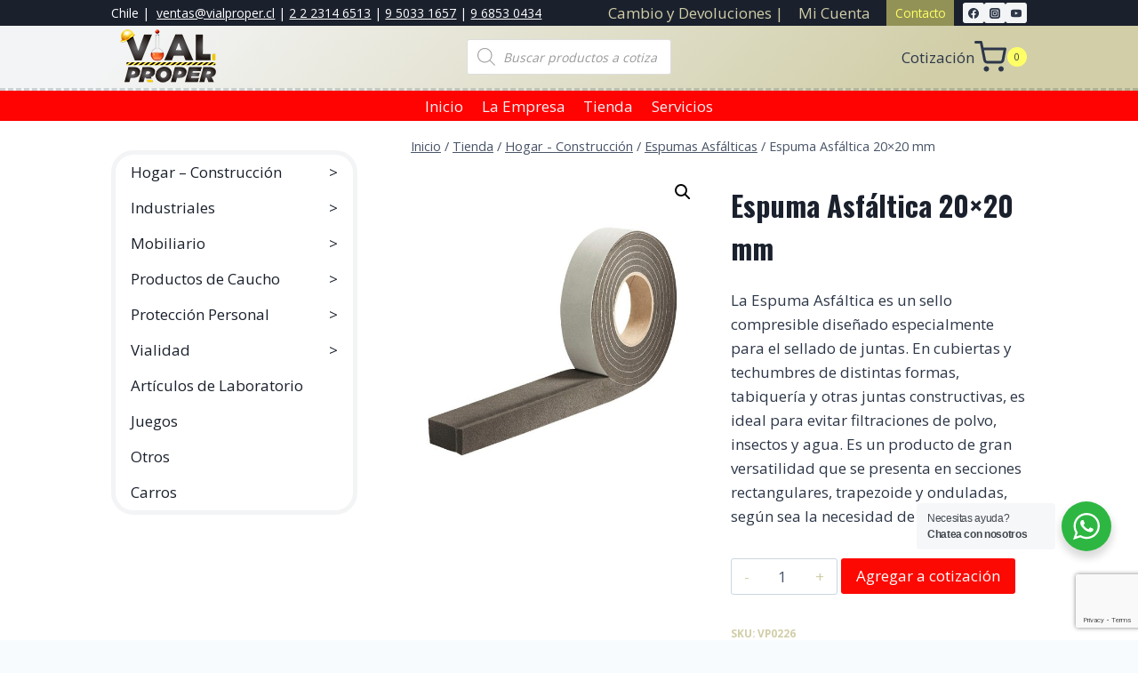

--- FILE ---
content_type: text/html; charset=utf-8
request_url: https://www.google.com/recaptcha/api2/anchor?ar=1&k=6Ld1v94ZAAAAAOuOCxk-oyy2ydOYncIj7yylwCSg&co=aHR0cHM6Ly92aWFscHJvcGVyLmNsOjQ0Mw..&hl=en&v=PoyoqOPhxBO7pBk68S4YbpHZ&size=invisible&anchor-ms=20000&execute-ms=30000&cb=vsw4ybjo8ysv
body_size: 48638
content:
<!DOCTYPE HTML><html dir="ltr" lang="en"><head><meta http-equiv="Content-Type" content="text/html; charset=UTF-8">
<meta http-equiv="X-UA-Compatible" content="IE=edge">
<title>reCAPTCHA</title>
<style type="text/css">
/* cyrillic-ext */
@font-face {
  font-family: 'Roboto';
  font-style: normal;
  font-weight: 400;
  font-stretch: 100%;
  src: url(//fonts.gstatic.com/s/roboto/v48/KFO7CnqEu92Fr1ME7kSn66aGLdTylUAMa3GUBHMdazTgWw.woff2) format('woff2');
  unicode-range: U+0460-052F, U+1C80-1C8A, U+20B4, U+2DE0-2DFF, U+A640-A69F, U+FE2E-FE2F;
}
/* cyrillic */
@font-face {
  font-family: 'Roboto';
  font-style: normal;
  font-weight: 400;
  font-stretch: 100%;
  src: url(//fonts.gstatic.com/s/roboto/v48/KFO7CnqEu92Fr1ME7kSn66aGLdTylUAMa3iUBHMdazTgWw.woff2) format('woff2');
  unicode-range: U+0301, U+0400-045F, U+0490-0491, U+04B0-04B1, U+2116;
}
/* greek-ext */
@font-face {
  font-family: 'Roboto';
  font-style: normal;
  font-weight: 400;
  font-stretch: 100%;
  src: url(//fonts.gstatic.com/s/roboto/v48/KFO7CnqEu92Fr1ME7kSn66aGLdTylUAMa3CUBHMdazTgWw.woff2) format('woff2');
  unicode-range: U+1F00-1FFF;
}
/* greek */
@font-face {
  font-family: 'Roboto';
  font-style: normal;
  font-weight: 400;
  font-stretch: 100%;
  src: url(//fonts.gstatic.com/s/roboto/v48/KFO7CnqEu92Fr1ME7kSn66aGLdTylUAMa3-UBHMdazTgWw.woff2) format('woff2');
  unicode-range: U+0370-0377, U+037A-037F, U+0384-038A, U+038C, U+038E-03A1, U+03A3-03FF;
}
/* math */
@font-face {
  font-family: 'Roboto';
  font-style: normal;
  font-weight: 400;
  font-stretch: 100%;
  src: url(//fonts.gstatic.com/s/roboto/v48/KFO7CnqEu92Fr1ME7kSn66aGLdTylUAMawCUBHMdazTgWw.woff2) format('woff2');
  unicode-range: U+0302-0303, U+0305, U+0307-0308, U+0310, U+0312, U+0315, U+031A, U+0326-0327, U+032C, U+032F-0330, U+0332-0333, U+0338, U+033A, U+0346, U+034D, U+0391-03A1, U+03A3-03A9, U+03B1-03C9, U+03D1, U+03D5-03D6, U+03F0-03F1, U+03F4-03F5, U+2016-2017, U+2034-2038, U+203C, U+2040, U+2043, U+2047, U+2050, U+2057, U+205F, U+2070-2071, U+2074-208E, U+2090-209C, U+20D0-20DC, U+20E1, U+20E5-20EF, U+2100-2112, U+2114-2115, U+2117-2121, U+2123-214F, U+2190, U+2192, U+2194-21AE, U+21B0-21E5, U+21F1-21F2, U+21F4-2211, U+2213-2214, U+2216-22FF, U+2308-230B, U+2310, U+2319, U+231C-2321, U+2336-237A, U+237C, U+2395, U+239B-23B7, U+23D0, U+23DC-23E1, U+2474-2475, U+25AF, U+25B3, U+25B7, U+25BD, U+25C1, U+25CA, U+25CC, U+25FB, U+266D-266F, U+27C0-27FF, U+2900-2AFF, U+2B0E-2B11, U+2B30-2B4C, U+2BFE, U+3030, U+FF5B, U+FF5D, U+1D400-1D7FF, U+1EE00-1EEFF;
}
/* symbols */
@font-face {
  font-family: 'Roboto';
  font-style: normal;
  font-weight: 400;
  font-stretch: 100%;
  src: url(//fonts.gstatic.com/s/roboto/v48/KFO7CnqEu92Fr1ME7kSn66aGLdTylUAMaxKUBHMdazTgWw.woff2) format('woff2');
  unicode-range: U+0001-000C, U+000E-001F, U+007F-009F, U+20DD-20E0, U+20E2-20E4, U+2150-218F, U+2190, U+2192, U+2194-2199, U+21AF, U+21E6-21F0, U+21F3, U+2218-2219, U+2299, U+22C4-22C6, U+2300-243F, U+2440-244A, U+2460-24FF, U+25A0-27BF, U+2800-28FF, U+2921-2922, U+2981, U+29BF, U+29EB, U+2B00-2BFF, U+4DC0-4DFF, U+FFF9-FFFB, U+10140-1018E, U+10190-1019C, U+101A0, U+101D0-101FD, U+102E0-102FB, U+10E60-10E7E, U+1D2C0-1D2D3, U+1D2E0-1D37F, U+1F000-1F0FF, U+1F100-1F1AD, U+1F1E6-1F1FF, U+1F30D-1F30F, U+1F315, U+1F31C, U+1F31E, U+1F320-1F32C, U+1F336, U+1F378, U+1F37D, U+1F382, U+1F393-1F39F, U+1F3A7-1F3A8, U+1F3AC-1F3AF, U+1F3C2, U+1F3C4-1F3C6, U+1F3CA-1F3CE, U+1F3D4-1F3E0, U+1F3ED, U+1F3F1-1F3F3, U+1F3F5-1F3F7, U+1F408, U+1F415, U+1F41F, U+1F426, U+1F43F, U+1F441-1F442, U+1F444, U+1F446-1F449, U+1F44C-1F44E, U+1F453, U+1F46A, U+1F47D, U+1F4A3, U+1F4B0, U+1F4B3, U+1F4B9, U+1F4BB, U+1F4BF, U+1F4C8-1F4CB, U+1F4D6, U+1F4DA, U+1F4DF, U+1F4E3-1F4E6, U+1F4EA-1F4ED, U+1F4F7, U+1F4F9-1F4FB, U+1F4FD-1F4FE, U+1F503, U+1F507-1F50B, U+1F50D, U+1F512-1F513, U+1F53E-1F54A, U+1F54F-1F5FA, U+1F610, U+1F650-1F67F, U+1F687, U+1F68D, U+1F691, U+1F694, U+1F698, U+1F6AD, U+1F6B2, U+1F6B9-1F6BA, U+1F6BC, U+1F6C6-1F6CF, U+1F6D3-1F6D7, U+1F6E0-1F6EA, U+1F6F0-1F6F3, U+1F6F7-1F6FC, U+1F700-1F7FF, U+1F800-1F80B, U+1F810-1F847, U+1F850-1F859, U+1F860-1F887, U+1F890-1F8AD, U+1F8B0-1F8BB, U+1F8C0-1F8C1, U+1F900-1F90B, U+1F93B, U+1F946, U+1F984, U+1F996, U+1F9E9, U+1FA00-1FA6F, U+1FA70-1FA7C, U+1FA80-1FA89, U+1FA8F-1FAC6, U+1FACE-1FADC, U+1FADF-1FAE9, U+1FAF0-1FAF8, U+1FB00-1FBFF;
}
/* vietnamese */
@font-face {
  font-family: 'Roboto';
  font-style: normal;
  font-weight: 400;
  font-stretch: 100%;
  src: url(//fonts.gstatic.com/s/roboto/v48/KFO7CnqEu92Fr1ME7kSn66aGLdTylUAMa3OUBHMdazTgWw.woff2) format('woff2');
  unicode-range: U+0102-0103, U+0110-0111, U+0128-0129, U+0168-0169, U+01A0-01A1, U+01AF-01B0, U+0300-0301, U+0303-0304, U+0308-0309, U+0323, U+0329, U+1EA0-1EF9, U+20AB;
}
/* latin-ext */
@font-face {
  font-family: 'Roboto';
  font-style: normal;
  font-weight: 400;
  font-stretch: 100%;
  src: url(//fonts.gstatic.com/s/roboto/v48/KFO7CnqEu92Fr1ME7kSn66aGLdTylUAMa3KUBHMdazTgWw.woff2) format('woff2');
  unicode-range: U+0100-02BA, U+02BD-02C5, U+02C7-02CC, U+02CE-02D7, U+02DD-02FF, U+0304, U+0308, U+0329, U+1D00-1DBF, U+1E00-1E9F, U+1EF2-1EFF, U+2020, U+20A0-20AB, U+20AD-20C0, U+2113, U+2C60-2C7F, U+A720-A7FF;
}
/* latin */
@font-face {
  font-family: 'Roboto';
  font-style: normal;
  font-weight: 400;
  font-stretch: 100%;
  src: url(//fonts.gstatic.com/s/roboto/v48/KFO7CnqEu92Fr1ME7kSn66aGLdTylUAMa3yUBHMdazQ.woff2) format('woff2');
  unicode-range: U+0000-00FF, U+0131, U+0152-0153, U+02BB-02BC, U+02C6, U+02DA, U+02DC, U+0304, U+0308, U+0329, U+2000-206F, U+20AC, U+2122, U+2191, U+2193, U+2212, U+2215, U+FEFF, U+FFFD;
}
/* cyrillic-ext */
@font-face {
  font-family: 'Roboto';
  font-style: normal;
  font-weight: 500;
  font-stretch: 100%;
  src: url(//fonts.gstatic.com/s/roboto/v48/KFO7CnqEu92Fr1ME7kSn66aGLdTylUAMa3GUBHMdazTgWw.woff2) format('woff2');
  unicode-range: U+0460-052F, U+1C80-1C8A, U+20B4, U+2DE0-2DFF, U+A640-A69F, U+FE2E-FE2F;
}
/* cyrillic */
@font-face {
  font-family: 'Roboto';
  font-style: normal;
  font-weight: 500;
  font-stretch: 100%;
  src: url(//fonts.gstatic.com/s/roboto/v48/KFO7CnqEu92Fr1ME7kSn66aGLdTylUAMa3iUBHMdazTgWw.woff2) format('woff2');
  unicode-range: U+0301, U+0400-045F, U+0490-0491, U+04B0-04B1, U+2116;
}
/* greek-ext */
@font-face {
  font-family: 'Roboto';
  font-style: normal;
  font-weight: 500;
  font-stretch: 100%;
  src: url(//fonts.gstatic.com/s/roboto/v48/KFO7CnqEu92Fr1ME7kSn66aGLdTylUAMa3CUBHMdazTgWw.woff2) format('woff2');
  unicode-range: U+1F00-1FFF;
}
/* greek */
@font-face {
  font-family: 'Roboto';
  font-style: normal;
  font-weight: 500;
  font-stretch: 100%;
  src: url(//fonts.gstatic.com/s/roboto/v48/KFO7CnqEu92Fr1ME7kSn66aGLdTylUAMa3-UBHMdazTgWw.woff2) format('woff2');
  unicode-range: U+0370-0377, U+037A-037F, U+0384-038A, U+038C, U+038E-03A1, U+03A3-03FF;
}
/* math */
@font-face {
  font-family: 'Roboto';
  font-style: normal;
  font-weight: 500;
  font-stretch: 100%;
  src: url(//fonts.gstatic.com/s/roboto/v48/KFO7CnqEu92Fr1ME7kSn66aGLdTylUAMawCUBHMdazTgWw.woff2) format('woff2');
  unicode-range: U+0302-0303, U+0305, U+0307-0308, U+0310, U+0312, U+0315, U+031A, U+0326-0327, U+032C, U+032F-0330, U+0332-0333, U+0338, U+033A, U+0346, U+034D, U+0391-03A1, U+03A3-03A9, U+03B1-03C9, U+03D1, U+03D5-03D6, U+03F0-03F1, U+03F4-03F5, U+2016-2017, U+2034-2038, U+203C, U+2040, U+2043, U+2047, U+2050, U+2057, U+205F, U+2070-2071, U+2074-208E, U+2090-209C, U+20D0-20DC, U+20E1, U+20E5-20EF, U+2100-2112, U+2114-2115, U+2117-2121, U+2123-214F, U+2190, U+2192, U+2194-21AE, U+21B0-21E5, U+21F1-21F2, U+21F4-2211, U+2213-2214, U+2216-22FF, U+2308-230B, U+2310, U+2319, U+231C-2321, U+2336-237A, U+237C, U+2395, U+239B-23B7, U+23D0, U+23DC-23E1, U+2474-2475, U+25AF, U+25B3, U+25B7, U+25BD, U+25C1, U+25CA, U+25CC, U+25FB, U+266D-266F, U+27C0-27FF, U+2900-2AFF, U+2B0E-2B11, U+2B30-2B4C, U+2BFE, U+3030, U+FF5B, U+FF5D, U+1D400-1D7FF, U+1EE00-1EEFF;
}
/* symbols */
@font-face {
  font-family: 'Roboto';
  font-style: normal;
  font-weight: 500;
  font-stretch: 100%;
  src: url(//fonts.gstatic.com/s/roboto/v48/KFO7CnqEu92Fr1ME7kSn66aGLdTylUAMaxKUBHMdazTgWw.woff2) format('woff2');
  unicode-range: U+0001-000C, U+000E-001F, U+007F-009F, U+20DD-20E0, U+20E2-20E4, U+2150-218F, U+2190, U+2192, U+2194-2199, U+21AF, U+21E6-21F0, U+21F3, U+2218-2219, U+2299, U+22C4-22C6, U+2300-243F, U+2440-244A, U+2460-24FF, U+25A0-27BF, U+2800-28FF, U+2921-2922, U+2981, U+29BF, U+29EB, U+2B00-2BFF, U+4DC0-4DFF, U+FFF9-FFFB, U+10140-1018E, U+10190-1019C, U+101A0, U+101D0-101FD, U+102E0-102FB, U+10E60-10E7E, U+1D2C0-1D2D3, U+1D2E0-1D37F, U+1F000-1F0FF, U+1F100-1F1AD, U+1F1E6-1F1FF, U+1F30D-1F30F, U+1F315, U+1F31C, U+1F31E, U+1F320-1F32C, U+1F336, U+1F378, U+1F37D, U+1F382, U+1F393-1F39F, U+1F3A7-1F3A8, U+1F3AC-1F3AF, U+1F3C2, U+1F3C4-1F3C6, U+1F3CA-1F3CE, U+1F3D4-1F3E0, U+1F3ED, U+1F3F1-1F3F3, U+1F3F5-1F3F7, U+1F408, U+1F415, U+1F41F, U+1F426, U+1F43F, U+1F441-1F442, U+1F444, U+1F446-1F449, U+1F44C-1F44E, U+1F453, U+1F46A, U+1F47D, U+1F4A3, U+1F4B0, U+1F4B3, U+1F4B9, U+1F4BB, U+1F4BF, U+1F4C8-1F4CB, U+1F4D6, U+1F4DA, U+1F4DF, U+1F4E3-1F4E6, U+1F4EA-1F4ED, U+1F4F7, U+1F4F9-1F4FB, U+1F4FD-1F4FE, U+1F503, U+1F507-1F50B, U+1F50D, U+1F512-1F513, U+1F53E-1F54A, U+1F54F-1F5FA, U+1F610, U+1F650-1F67F, U+1F687, U+1F68D, U+1F691, U+1F694, U+1F698, U+1F6AD, U+1F6B2, U+1F6B9-1F6BA, U+1F6BC, U+1F6C6-1F6CF, U+1F6D3-1F6D7, U+1F6E0-1F6EA, U+1F6F0-1F6F3, U+1F6F7-1F6FC, U+1F700-1F7FF, U+1F800-1F80B, U+1F810-1F847, U+1F850-1F859, U+1F860-1F887, U+1F890-1F8AD, U+1F8B0-1F8BB, U+1F8C0-1F8C1, U+1F900-1F90B, U+1F93B, U+1F946, U+1F984, U+1F996, U+1F9E9, U+1FA00-1FA6F, U+1FA70-1FA7C, U+1FA80-1FA89, U+1FA8F-1FAC6, U+1FACE-1FADC, U+1FADF-1FAE9, U+1FAF0-1FAF8, U+1FB00-1FBFF;
}
/* vietnamese */
@font-face {
  font-family: 'Roboto';
  font-style: normal;
  font-weight: 500;
  font-stretch: 100%;
  src: url(//fonts.gstatic.com/s/roboto/v48/KFO7CnqEu92Fr1ME7kSn66aGLdTylUAMa3OUBHMdazTgWw.woff2) format('woff2');
  unicode-range: U+0102-0103, U+0110-0111, U+0128-0129, U+0168-0169, U+01A0-01A1, U+01AF-01B0, U+0300-0301, U+0303-0304, U+0308-0309, U+0323, U+0329, U+1EA0-1EF9, U+20AB;
}
/* latin-ext */
@font-face {
  font-family: 'Roboto';
  font-style: normal;
  font-weight: 500;
  font-stretch: 100%;
  src: url(//fonts.gstatic.com/s/roboto/v48/KFO7CnqEu92Fr1ME7kSn66aGLdTylUAMa3KUBHMdazTgWw.woff2) format('woff2');
  unicode-range: U+0100-02BA, U+02BD-02C5, U+02C7-02CC, U+02CE-02D7, U+02DD-02FF, U+0304, U+0308, U+0329, U+1D00-1DBF, U+1E00-1E9F, U+1EF2-1EFF, U+2020, U+20A0-20AB, U+20AD-20C0, U+2113, U+2C60-2C7F, U+A720-A7FF;
}
/* latin */
@font-face {
  font-family: 'Roboto';
  font-style: normal;
  font-weight: 500;
  font-stretch: 100%;
  src: url(//fonts.gstatic.com/s/roboto/v48/KFO7CnqEu92Fr1ME7kSn66aGLdTylUAMa3yUBHMdazQ.woff2) format('woff2');
  unicode-range: U+0000-00FF, U+0131, U+0152-0153, U+02BB-02BC, U+02C6, U+02DA, U+02DC, U+0304, U+0308, U+0329, U+2000-206F, U+20AC, U+2122, U+2191, U+2193, U+2212, U+2215, U+FEFF, U+FFFD;
}
/* cyrillic-ext */
@font-face {
  font-family: 'Roboto';
  font-style: normal;
  font-weight: 900;
  font-stretch: 100%;
  src: url(//fonts.gstatic.com/s/roboto/v48/KFO7CnqEu92Fr1ME7kSn66aGLdTylUAMa3GUBHMdazTgWw.woff2) format('woff2');
  unicode-range: U+0460-052F, U+1C80-1C8A, U+20B4, U+2DE0-2DFF, U+A640-A69F, U+FE2E-FE2F;
}
/* cyrillic */
@font-face {
  font-family: 'Roboto';
  font-style: normal;
  font-weight: 900;
  font-stretch: 100%;
  src: url(//fonts.gstatic.com/s/roboto/v48/KFO7CnqEu92Fr1ME7kSn66aGLdTylUAMa3iUBHMdazTgWw.woff2) format('woff2');
  unicode-range: U+0301, U+0400-045F, U+0490-0491, U+04B0-04B1, U+2116;
}
/* greek-ext */
@font-face {
  font-family: 'Roboto';
  font-style: normal;
  font-weight: 900;
  font-stretch: 100%;
  src: url(//fonts.gstatic.com/s/roboto/v48/KFO7CnqEu92Fr1ME7kSn66aGLdTylUAMa3CUBHMdazTgWw.woff2) format('woff2');
  unicode-range: U+1F00-1FFF;
}
/* greek */
@font-face {
  font-family: 'Roboto';
  font-style: normal;
  font-weight: 900;
  font-stretch: 100%;
  src: url(//fonts.gstatic.com/s/roboto/v48/KFO7CnqEu92Fr1ME7kSn66aGLdTylUAMa3-UBHMdazTgWw.woff2) format('woff2');
  unicode-range: U+0370-0377, U+037A-037F, U+0384-038A, U+038C, U+038E-03A1, U+03A3-03FF;
}
/* math */
@font-face {
  font-family: 'Roboto';
  font-style: normal;
  font-weight: 900;
  font-stretch: 100%;
  src: url(//fonts.gstatic.com/s/roboto/v48/KFO7CnqEu92Fr1ME7kSn66aGLdTylUAMawCUBHMdazTgWw.woff2) format('woff2');
  unicode-range: U+0302-0303, U+0305, U+0307-0308, U+0310, U+0312, U+0315, U+031A, U+0326-0327, U+032C, U+032F-0330, U+0332-0333, U+0338, U+033A, U+0346, U+034D, U+0391-03A1, U+03A3-03A9, U+03B1-03C9, U+03D1, U+03D5-03D6, U+03F0-03F1, U+03F4-03F5, U+2016-2017, U+2034-2038, U+203C, U+2040, U+2043, U+2047, U+2050, U+2057, U+205F, U+2070-2071, U+2074-208E, U+2090-209C, U+20D0-20DC, U+20E1, U+20E5-20EF, U+2100-2112, U+2114-2115, U+2117-2121, U+2123-214F, U+2190, U+2192, U+2194-21AE, U+21B0-21E5, U+21F1-21F2, U+21F4-2211, U+2213-2214, U+2216-22FF, U+2308-230B, U+2310, U+2319, U+231C-2321, U+2336-237A, U+237C, U+2395, U+239B-23B7, U+23D0, U+23DC-23E1, U+2474-2475, U+25AF, U+25B3, U+25B7, U+25BD, U+25C1, U+25CA, U+25CC, U+25FB, U+266D-266F, U+27C0-27FF, U+2900-2AFF, U+2B0E-2B11, U+2B30-2B4C, U+2BFE, U+3030, U+FF5B, U+FF5D, U+1D400-1D7FF, U+1EE00-1EEFF;
}
/* symbols */
@font-face {
  font-family: 'Roboto';
  font-style: normal;
  font-weight: 900;
  font-stretch: 100%;
  src: url(//fonts.gstatic.com/s/roboto/v48/KFO7CnqEu92Fr1ME7kSn66aGLdTylUAMaxKUBHMdazTgWw.woff2) format('woff2');
  unicode-range: U+0001-000C, U+000E-001F, U+007F-009F, U+20DD-20E0, U+20E2-20E4, U+2150-218F, U+2190, U+2192, U+2194-2199, U+21AF, U+21E6-21F0, U+21F3, U+2218-2219, U+2299, U+22C4-22C6, U+2300-243F, U+2440-244A, U+2460-24FF, U+25A0-27BF, U+2800-28FF, U+2921-2922, U+2981, U+29BF, U+29EB, U+2B00-2BFF, U+4DC0-4DFF, U+FFF9-FFFB, U+10140-1018E, U+10190-1019C, U+101A0, U+101D0-101FD, U+102E0-102FB, U+10E60-10E7E, U+1D2C0-1D2D3, U+1D2E0-1D37F, U+1F000-1F0FF, U+1F100-1F1AD, U+1F1E6-1F1FF, U+1F30D-1F30F, U+1F315, U+1F31C, U+1F31E, U+1F320-1F32C, U+1F336, U+1F378, U+1F37D, U+1F382, U+1F393-1F39F, U+1F3A7-1F3A8, U+1F3AC-1F3AF, U+1F3C2, U+1F3C4-1F3C6, U+1F3CA-1F3CE, U+1F3D4-1F3E0, U+1F3ED, U+1F3F1-1F3F3, U+1F3F5-1F3F7, U+1F408, U+1F415, U+1F41F, U+1F426, U+1F43F, U+1F441-1F442, U+1F444, U+1F446-1F449, U+1F44C-1F44E, U+1F453, U+1F46A, U+1F47D, U+1F4A3, U+1F4B0, U+1F4B3, U+1F4B9, U+1F4BB, U+1F4BF, U+1F4C8-1F4CB, U+1F4D6, U+1F4DA, U+1F4DF, U+1F4E3-1F4E6, U+1F4EA-1F4ED, U+1F4F7, U+1F4F9-1F4FB, U+1F4FD-1F4FE, U+1F503, U+1F507-1F50B, U+1F50D, U+1F512-1F513, U+1F53E-1F54A, U+1F54F-1F5FA, U+1F610, U+1F650-1F67F, U+1F687, U+1F68D, U+1F691, U+1F694, U+1F698, U+1F6AD, U+1F6B2, U+1F6B9-1F6BA, U+1F6BC, U+1F6C6-1F6CF, U+1F6D3-1F6D7, U+1F6E0-1F6EA, U+1F6F0-1F6F3, U+1F6F7-1F6FC, U+1F700-1F7FF, U+1F800-1F80B, U+1F810-1F847, U+1F850-1F859, U+1F860-1F887, U+1F890-1F8AD, U+1F8B0-1F8BB, U+1F8C0-1F8C1, U+1F900-1F90B, U+1F93B, U+1F946, U+1F984, U+1F996, U+1F9E9, U+1FA00-1FA6F, U+1FA70-1FA7C, U+1FA80-1FA89, U+1FA8F-1FAC6, U+1FACE-1FADC, U+1FADF-1FAE9, U+1FAF0-1FAF8, U+1FB00-1FBFF;
}
/* vietnamese */
@font-face {
  font-family: 'Roboto';
  font-style: normal;
  font-weight: 900;
  font-stretch: 100%;
  src: url(//fonts.gstatic.com/s/roboto/v48/KFO7CnqEu92Fr1ME7kSn66aGLdTylUAMa3OUBHMdazTgWw.woff2) format('woff2');
  unicode-range: U+0102-0103, U+0110-0111, U+0128-0129, U+0168-0169, U+01A0-01A1, U+01AF-01B0, U+0300-0301, U+0303-0304, U+0308-0309, U+0323, U+0329, U+1EA0-1EF9, U+20AB;
}
/* latin-ext */
@font-face {
  font-family: 'Roboto';
  font-style: normal;
  font-weight: 900;
  font-stretch: 100%;
  src: url(//fonts.gstatic.com/s/roboto/v48/KFO7CnqEu92Fr1ME7kSn66aGLdTylUAMa3KUBHMdazTgWw.woff2) format('woff2');
  unicode-range: U+0100-02BA, U+02BD-02C5, U+02C7-02CC, U+02CE-02D7, U+02DD-02FF, U+0304, U+0308, U+0329, U+1D00-1DBF, U+1E00-1E9F, U+1EF2-1EFF, U+2020, U+20A0-20AB, U+20AD-20C0, U+2113, U+2C60-2C7F, U+A720-A7FF;
}
/* latin */
@font-face {
  font-family: 'Roboto';
  font-style: normal;
  font-weight: 900;
  font-stretch: 100%;
  src: url(//fonts.gstatic.com/s/roboto/v48/KFO7CnqEu92Fr1ME7kSn66aGLdTylUAMa3yUBHMdazQ.woff2) format('woff2');
  unicode-range: U+0000-00FF, U+0131, U+0152-0153, U+02BB-02BC, U+02C6, U+02DA, U+02DC, U+0304, U+0308, U+0329, U+2000-206F, U+20AC, U+2122, U+2191, U+2193, U+2212, U+2215, U+FEFF, U+FFFD;
}

</style>
<link rel="stylesheet" type="text/css" href="https://www.gstatic.com/recaptcha/releases/PoyoqOPhxBO7pBk68S4YbpHZ/styles__ltr.css">
<script nonce="fKPAOefd7UcQN3OMyeERHg" type="text/javascript">window['__recaptcha_api'] = 'https://www.google.com/recaptcha/api2/';</script>
<script type="text/javascript" src="https://www.gstatic.com/recaptcha/releases/PoyoqOPhxBO7pBk68S4YbpHZ/recaptcha__en.js" nonce="fKPAOefd7UcQN3OMyeERHg">
      
    </script></head>
<body><div id="rc-anchor-alert" class="rc-anchor-alert"></div>
<input type="hidden" id="recaptcha-token" value="[base64]">
<script type="text/javascript" nonce="fKPAOefd7UcQN3OMyeERHg">
      recaptcha.anchor.Main.init("[\x22ainput\x22,[\x22bgdata\x22,\x22\x22,\[base64]/[base64]/MjU1Ong/[base64]/[base64]/[base64]/[base64]/[base64]/[base64]/[base64]/[base64]/[base64]/[base64]/[base64]/[base64]/[base64]/[base64]/[base64]\\u003d\x22,\[base64]\\u003d\x22,\x22wooAbMKdYcKzMTDDuWDDhsKvYcOGd8O6dMK6UnFpw7o2wossw4hFcsOow6fCqU3Dq8O5w4PCn8K0w5rCi8KMw4zCtsOgw7/[base64]/CnBrCvll/MFrDpSvClCjCiMOlIcKSV1IvFUvChMOYP2PDtsOuw4XDgsOlDQ0PwqfDhTTDl8K8w75rw6AqBsKtKsKkYMK+PzfDkkvCvMOqNGRLw7d5woJewoXDql05fkcBHcOrw6FmXjHCjcKlcMKmF8Kew7pfw6PDkgfCmknCuh/DgMKFH8KsGXpBIixKRsKlCMOwFMO9J2Q9w6XCtn/Dr8OGQsKFwqbCq8OzwrpdcMK8wo3CgibCtMKBwpPCixV7wqx0w6jCrsKFw7DCim3DqQ84wrvCqMK6w4IMwrjDmy0ewoXCr2xJBMOvLMOnw4FUw6lmw7PCssOKED9cw6xfw77CiX7DkF7DgVHDk0c+w5lyU8K2QW/DsgoCdVkKWcKEwqDCiA5lw4vDmsO7w5zDqnFHNVEkw7zDokrDn0UvOz5fTsKnwqwEesOQw57DhAs7DMOQwrvCpcKYc8OfJ8OZwphKVMO8HRgTcsOyw7XCuMKbwrFrw6QRX37CtxzDv8KAw47DrcOhIxRRYWohKVXDjXLCnC/[base64]/DoSrChsK/W2Flwr7CgCzCo3TCtDBJLMKUSMOMHV7Dt8K7wqzDusKqRybCgWUJL8OVG8OvwrBiw7zClcOMLMKzw5XCqTPCsiPClHEBa8KgSyMOw7/ChQxyX8OmwrbChkbDrSwuwoItwogVMmLCl2bDpknDiifDuXDDpBfCkcOaw5c7w7lYw7XColpewo5xwoHCukfCtcKTw6jDkMOEYcOyw6c7KDFOwp/CqcO0w7Qbw7DDr8K0MSTDnD7Dm1LDmcO1TMO7w6RAw5p/wo5Vw60Lw7klw7rCqMKOLcORwp3DrsKRZcKREMKGH8KWL8OJwpDCt04/w4gLwrccwqzDt3zDj23CuALDg2jDgizCqhw+UXoVwrLCqRnDtMK8DAsqCCLDt8OiTRXDnQ3DrEHCkMK9w7LDmMKpc3vDlBkPwqw/w6lcwqdsw7hiTcKjJ2tPJHPCisKqw7NJwoUzDsONwrZ+wqLDmkPCr8KbQcKpw5/[base64]/CpsK+dyvCvg8lcA7CkMO6L8Opw5zDuUfCuXQVecKSw6ZZw7B4JyYpw7DDncKQecO8TcKwwoNswo7Dh2HCiMKOPi7DnyjCtsO7w6dFIz/DsVJCwqQJw6g/KUTDicOQw7ExdyvDg8KndBvCgXIewrTDnSXCg2/CuTcuw77CpB3DohcgFUh5woHCiwvDhcOObh15NcOQD2bDv8O4w6DDqTfCmsK7XWtZw5VIwoVNWCjCvCTDosOFw7QGw57CihfDvFh5wqHDvQBCEX45woQowp/[base64]/DqcOxw4jDuMKSdQHCpcK3FT3CkHghSsOuwobDh8K3w7glFWNPYmXCuMKiw40cZMORMn/DiMO4S2zCocOTw79OdcKrNsKERsKqHcK6wpFHwqPCmg4pwrRpw43Dsy4cwrzCjGw1wrTDjFJkMMO9wp1Ww4bDinfCsk81wrrCocOcw5zCsMKqw4FwF1l5Wm7CjBh7RsKTW1DDvsKCfyN+TcOVwoc0Kx8SXMOew7nCoDbDksOlbMOdXsOiE8KXw7RLTQwffiI/VAFywqbDrGZ3DT9ywrhvw4o7wprDlTxVdzBRbU/DgsKPw45yQjY4EMKVwr7DhhLDgcOjBEDDjhF4LxV/[base64]/[base64]/CjcK5w4zCvcOyw7/[base64]/Ci3fCtWYowr7CgsKbbg0cw73CkgPCocOSJ8KIw50vwr9Nw5ImDMO5QsKOwonDucK4S3NswpLDpMKYw6Eke8O9w5XCgjzCh8O+w4YJw4zDusK+wo/CocKFw7fDr8Oow48Iw77Dr8K9Xk0UdMKQwrTDpMOsw78LGSE/wpVZBmHCsivCoMO4w5nCtMKxf8O/[base64]/CmWLDij8NwrUewrsvZ8K1wqdJw5AewpVIasOhcWowXC3CoFHCiyULBDg9c0HDo8KSw59ow73Dt8ORwohDwrnCjsOKOQl+w7/CsjDChy9wbcO6TcKVwrjClMKUw6jCksKjXXTDqMOAfDPDiCNYQ0YywrF5wqQ2w6nCi8KIwoDCk8KtwqstbjPDrUcnw7PChsKXbiVGw55Bwrl/w4PCi8Kuw4jDtsOzJxoWwql1wotZekjCicKlw696woROw6xrRUTDhsKMAhE/IAnCvsK5AsOGwq/Ck8OCL8KhwpEvHsO/w78ZwqHCjMOrXn8Fw74Iw6FTw6I2w6nDvsODSsKGwqEhXizCijAgw44xLgUIw6lww4jDqsOmwpDDt8Kyw5oqwqVbAn/DpcKhwonDr2rClcOzccKXwr/CmsKzCMKhFcOkDDnDvsKpFlXDmMKuC8OEaGHCosO9Z8OZw6ZSXsKEw6HCjHNtw6g1YDUHwpHDr3jDm8OxwrPDhsOQFgB/w5jDlcOLwo3Cqk3CuzZDw6RYY8OaRMOUwqfCkMKswrrCpUbDocO7LMK1O8Krw73DmGV8MnZXAcOVaMOdMMKHwp/CrsOrw5cOw75mw4HCvSknw4jCvkXDqybCh1zDvDl4w5PDsMOWJ8KRwoZvWkQOwrPCs8OQNnjCtndTwq0Yw6p/KsOCYUwyRcKFOn3DqixHwrFJwq/DlsOqf8K1IsO6woNdw67CssO/T8KCXMKyb8KnK0gKwrHCoMKeAQDCvGfDjMK6WkItXjQGLS3CgsKsJMO4woRxOsOkw5F1L3LCpDvCpnHCgGfCrMOvXBzDt8OFA8Oew4AqQ8OxMx3Cq8KROSA9BsO4Oyoyw41mRcKuWiXDksOXw7DCmAFgAsKRWyVnwqAMwq/ChcOZDMKtVcOUw6Rcwq/DgMKdw7zDsH8fI8OPwqpYwqTDsWQkw43DuRfCmMKnw5kWwr/DlRPDsRFdw4t1ScKmw6vCpUPDtMKGwoLDrsOXw5k4J8OlwqUbO8K1CcKpYsOOwo3Drihpw7dyO2MVMzshdWvDtcKHAz7DiMOlYsOsw5zCgSXDlMKzUk8JGsKiYxoNCcOsYzbDiCM8N8Kdw73CqMKvFHTCt37DssOzwpnCmcK1VcKsw47CuC/CgsK9w69EwpAsDyTChCwVwpFQwrltKkhRwpDCscKjSsOPdnTCh1QTwqHCtMOHw5/Do19mwrPDlMKNecOKchNEaRnDuScLY8Ksw77Dgk4wMHpVczjCvxDDnTUJwpU8MGLCmzjCoU58I8Kmw53DgHDDhsOiYXoQw4dHIHgfw77CiMO7w4YywrU/w5F5wobDiBMsVlHCtUYicsKpKMOgwprDsA7DgDLCjwp8S8Kow78qAx/Cp8KHwpTCpRLCv8Oow6XDr35iBiPDuBzDpcKpwr1Hw7nCrnB3wpfDpEV6w6PDhEoSLMKaXMKtL8KYwogLw5LDvcOfKn/DiQ7Dmz/[base64]/DqsOGf8KJw43Dq8OJw5xRKMKnDsK9w7QqwphLwpFTwpZ4wqXDlMObw6fDgEtET8OsDcKNw4MWwrTCh8K/w5EobAxGw77DiHZuJS7Dn2IYMsOdw70ZwrPChgwxwovDlDbDscO8wrLDosOFw7HClsKqwqtZQ8K4KgDCqMOUA8KOdcKYw6NZw4DDhFABwqjDjUVBw4HDjnV7fxPCinDCrMKVwrnDtMO1w4dIPyFPwrPCscKEf8KJw7pPwrjDtMODw4fDrMKLGMO8w7/CmGl7w44adBw4w7gGRcOVDxYXwqAGwo3Ckjgnw6rCmsOXAgV+BCfCki/DisOKw4fDi8Owwr5pExVVwoLDhHjCicKQXjh3wqXCmcKGw5kTMQclw67DhwDCocOKwp8uBMKbf8Kdw7rDhS7DtMKFwqUHwo4iDcO9wpswRcK/wobCucO/worDqRnDtcOEw5lMwrVrw5lcacODw54ow63ClxJbBUHDvMO9woIiexs6w5vDoiLChcKgw58yw6XDpSrDuQ5jUWvDnlfDpT8YPFrDlDPCkcKAwo3CgcKFw7wpf8OkRMOCw7XDnT7CmWjCuRXChD/DiX/Cr8Kow6U+wr91w4UtaDvChMKfwr/DuMKjwr3CuGfDg8KEw5x8NS4Ewrkmw4BAcALCicKHw5Iqw68lIRbDt8KAWMKxa1ILwoV5GGXClsKmwq/DgMOZGX3CjyfDu8OCWMOdfMKpw5DCjMOOGlJcw6LClcK/IMOALGrDqSfCmsKOwrlSFVfDpVrCpMOcw67CgkEhScKQw4Ukw412wogRQEd9BBxFw5jDqAgiNcKnwpYbwotowr7CksKEw7fCii45wo4Ew4IOZEx2wpdawrEwwpnDhSY7w5DCrMOaw5t/[base64]/[base64]/wo5TP39vPj4jwqXDjmHDpkooL8KiY0XDs8OVImzCl8OlPMKxw6skChrCiEl0WCvDqlZGwrNAwpjDpzAsw4kjJcKuYAo8BcOPw5kPwrINbRBTDcOqw5E7TsKwcsKQcMOlZyDCm8Oww654w5fDg8Ofw7DDsMOvSy7ChsKsD8OlfsKnASDDgT/DlsK/[base64]/CuiTDgMKABMOZwrENWiPCoDbDtDnCphHCuVo+wolQwqFWw5fDlCHDj2fCisOQb1LCokbDq8KeDcKpFCteHUvDv1cdw5bCpsKmw6LCuMOYwpbDk2XCnHLDhFzDtRnDtcOTUsK6woh1wpVBdzx9woDCszxxwrkMWX1qw4lHPcKnKgLCmlZswoMkZ8K/[base64]/CkMK7ZsO9w7UzwpLDqMOaw6h9wp41woDDsEw5fR/DksKwXsKlw5ltY8OPcsKbMCnDvMOGGGMBwrXCmsKLd8KDTDjDmT/[base64]/[base64]/CmS3CqsKbwrF5wrLDh8OqU39qS8KDw47DryzDmSDCjQXCsMK2YitOAnAbQ0pPw6cjw4BZwonCocKyw41LwoDDj07CqV7DtBEUH8OtTSNRA8KtDcKUwonDnsK6QlFQw5PDpMKKwo5vw7LDrsOgbUDDusOBRBzDniMRw6MUSMKPYFEGw5Yvwo4Ywp7Djz/CiSljw6DCpcKYwpRGcMOqwrjDtMK4wpTDknfCo3pXfjPCi8K7eQsUwrxGw5V+w5vDqS93KMKNYFY0S33ChsKgwp7DsldOwrFoA1k4RBA5w5VeIm8jwrJ0w7gaPT5uwrPCmMKAw5nCiMKFwqk3D8Oiwo/[base64]/wrwOf2h6w6fDl8Opw6/DjMKqwrrDncKLw6AVw4JFM8KgbsOIw7/CkMOiw7/DssKkwpANw6PDgzINf3dwA8Ouw4dpwpbDrHHDth7CuMObwpPDpx/[base64]/[base64]/USvClRPDo8KTw6tRYsOxRMKDcsKwRyrCocOSUcOAR8OjacK7w67DgMK/Xk5Bw57CkMOCK1fCqMOHRMKrI8Osw6pSwot4acK6w43DrsOdZ8O1GQ/Cp0fCusO1wpALwo8Aw5x0w5zDqH/DsmXCmmfCqSrCnsOQW8OLwrzCnMOmwrvDg8OEw7HDiBEBKsOgcnrDvhs8w4PCjWZbw5lJO0rClwzCgVLCicOrZMKGIcOGWcK+SSlTRFElwq1hPsK7w77Cg14SwogKw6rDpMOPbMK9w4QKw4HDjSzDhSQBL13DvE/ClyM5w4Flw65Pb2TCmsO6w5XCjsKXw4IIw4rDo8Odw4Jiw6oEY8O/dMOnU8K6N8OSw4HDucKVw7DDt8K4f0shM3Z1wqTDlsO3DUjCk1B+OMO6J8Oyw7PCrcKLL8OSUcKtw4zDkcOywpvClcOpfztdw4RlwqkBHMKNGsOvesORwptfKMO3XE/CjFPCg8Kpw7VRDnzCuAXCtsKeRsOiCMOJGMOJwrhVHMO3MhJlQ3TDonzDncOew4x6FgXDsyBCCzx4CkwsZMO7w7nCucOdWMO3Um8zC3fCksOsacORCcKCwqA3b8O8wrZDCMKgwp0FaQsQLX00diYYR8O5LnXCkRzCpCEowr99wrHCqMKsNGp3wodmT8Kdw7nClMKiw7/DkcOHw5HDvcKoCMOvw71rw4DCjk3CmMKjZcKJQcO+YQDDmk1yw7sQKMORwq7DoxZ8wqsAHcK5MQPDtcOJw45RwrPCoHYfwrXDoW0jw7PDhT5WwqVmw409A2XCl8K/OMOFw5JzwqvDscK4wqLCtVrDgsKqS8Kaw6/DlsK4AsOHwq3CoUfDjsOMGl3DqSMGRMOlw4XCq8KxfE9iw6Acw7Q1GCJ8ScOPw4HCv8KYw6nCqgjCrcKAw7hmABrCmsKsasK+wojClxwxwqPDlMOpwrs6WcOvwoxuL8KYfyfDusO/CQvCnGvCsnXCjznDpMOHwpYqwpXDpw9oDBkDw7vDoH/DkhY/IR48IsOuQsO0S1/Dq8O6Fng9RjnDrGHDl8OOw6UxwpbDkMK7wrE2w4o5w77CtAHDlMKZa3TCrFvCkkdOw5DDgsKww6VkY8KPw6XCq3oQw5bClsKIwr8Jw73CjENDNsORaXvDlMKFBMObwqEhw65uQ3/DpcOZfg3DtnEVwrc8E8K0woLDm3rDkMK0w4FXwqDDlAICw4Ivwq7DlznDuHDDn8K1w6/[base64]/[base64]/GcOEwqjCvxfDkGt9w7p8H1hgw5QbdVbDh0PClxXDisOww6zCmA03GFvCoSMyw4bChMKUQmFWAhTDqgkrVcKbwpHCmWbCgAHCk8OTw6jDvXXCtmbCncO0wq7Cu8K3V8OTwoVua0UcX3LCkHHDo3BDw6bDjMO3djwQKcOewrbCmELCky5tw6zDomNkQMKCDU/CmjbCkMKeCsObKy/DmsOYUMKAB8KLw7XDhgc9LCzDs083woE7wq3DvcKQZsKfGMKPLcOyw6/DlcKbwr52w7FPw5PDvHPCjzZPZW9Hw74Qw5XCuytgf2ExWH5/wqs0fFJ4JMOiwqDCiwjCqwIsN8Osw5t7w5wCwpHDrMOqwp00AnHDtsKbI0vCjW0mwqp3w7fCrsKIfcKrw6hVwqjCjWFPHcOXw5fDqEfDpQrDrsK6w7dIwrQqCQFCwq/Dh8Kqw7nCpDIuw43DucK3wqxDeWVLw63DkjHCsn5yw4fDkl/DlB5dwpfCniXCrjwvw4XCqxnDpcOeFsKpVsKUwqHDiQnCmsOMe8OSXF8Swr/DqV/[base64]/Cu20gFB16w6bDr8KfCWDDgcKKw5tRUcKcwqQHw5PClFXCrsOIbF1UCxt4ZsKLTVI0w7/CtXnDtlrCikXCusKSw6LCm35wU0kZwobDphJTw5t5wpw9AMOYeT7Dv8KwdcO9wp1/QcO+w6XCgMKHHhnCvMKewoF/w5nCusK8YDoqLMKcw5HCucKkwqQ3dHIjB2p0wpfCssOywr/[base64]/Ci0XDmcKwTBF9LWvCp8KKKw90fGc+w7Mbw4nDjDrDlMOrHcO+fXjDlcOsHRLDpsOWLCEqw7bCn17Dv8ODw4/DicKzwo0xw6zDgsORfjLChXHDliYuwr0wwoLCvAhPwonCqhzClANkw7/Diio3PMOPw4zCs3/DmBpow6M+w5rCnsKSw4cDPVFwPcKdX8K8bMO0wpZFw6/CtsKcw4ZeJhkAVcKzHw0UJF1vwpXDkSnDqTFPT0MIw67CpmVRwqbCjy4dw7rDtQ/DjMKgZcKVP1YfwoLCjcKmwr7DksOCw6XDoMO0w4XDkcKAwprDg2XDiHcGw41CwonCimnDgMK0R3UOVlMFw6oLMFR6wow9DMOAFFoLcgLCgsK/w6DDksKWwodiw6xwwqRQcGTDpVfCssKjaGM8wp0XAMKdKcKAwocRVcKIwrwGw6p6DmczwrUjw4kaZ8OrMEXCnRDCizl7w63ClMK6wqfCr8O6w6rDmhzDqEbDncKLPcKKwoHChcOWLsKHw6zCk1R8wogXCcKjw7oiwog8wqXChMK+YcKqwoVmwrIqRG/DjMOdwpvCgCYew43DksKnKMKLwrhiwqfCh3TCrMK5woHCqsKfDUHDrxzDqcKkw78Uwq7CpcK5wr9Ow58wD3HDu1/CjVjCp8KJC8Khw6YJFhjDs8Olwp1ZJiXDlcKKw6LDrgnCosOCw7zDoMOFZEZmV8KJOhHCucOcw6cVG8Kdw6thwp82w7nCssOlMWfCpcKRVXc2RMODw7FGYVNtDl3CiFTDtV8iwrNewpZeJAAqKsO3wrl5FQ3CogHDtEkkw4FLfjHClsOxJH/DpcK+envCscKqw5N1DUViWTcNODHCrMOAw6HCvkrCksOWW8ONwqN+wrMuTMKVwqJJwozClMKoOcKuw7Jjw69NfcKNLsOqwrYEJsKHKcOfwpJMw7cLdDN9SFQOT8KiwrXDlQbCi3QQD0XDicOcwp/DrsO1w63Dv8KQcTMFw7kCGMO4KkTDmcKDw69nw5rCtcOJHcOMwqjCqn1CwovCi8K1w49fCiprwrLDgcK0VwZDcjfDsMOEwqDCkA5zDsOswrrCvMOaw6vCmMKcEVvDrT3DjcKAC8Ocw6o/QhB7Mh3DpVlXwonDuUx+SsOdwprCpMOQcCdCwpx5wonCpj/[base64]/wos7X2LCtkPDkjsDw5gjw6zCkcKuR27Ds8O1E1TDncO/ZsKJQT/Cslh6w41lwrLCviIAHMOLPDdwwoAPQMKfwpXDgGHDjl/DlAbCqcOTw5PDo8K/[base64]/woTDrijDmnHDmELCt8OiSMKJUkpVwo/[base64]/wq3CmhrDpMOKw5p3RzdvwoAyw5TCo29Tw4DCi11PUQzDscKZAgpAw5R5wo82w5PCvwMgwp7DnMKpeBQxJVNQw5Ecw4rDpCgjFMOUaAd0w7vCtcOIAMOOflXDmMONCsKdw4TDm8OMMGpuXX8Ww4TCgy4Xw47CjsOzwrzDicO2EX/Dj3dKAVU9wpTCiMKzbW0nwp7Cg8KLQjlHYMKRFSJHw7cvwqlHAMOfw6tjwrjDjiXCmsOPA8OqDV81HkIxWsOGw7ERbcOYwrgbw48kZEcVwrDDonJYwqXDqEDDpcKnHMKewpkzYsKGPsO2WMO8wpjDoHRlwqrCvsOxw5oWw6/Dl8OWwpHChl3CgcKlw6E7NSzCkMOVcys4K8KDwoEZwqgsQyAbwpMbwpJ4WDzDpzsRIMK9CcOxd8OYwq5Ew7YEwpLDql5adm3DiWkZw4FjLRkOKMKBw6fCsSIPXgrCvn/CgsKBH8Oow4DChcOxFzp2NS1qLAzDtErCm2PDqT8Yw7lcw4Bfwot9dV5sMsKxZhJMw6pGISnCisKnVVjCh8Oic8KfYMOxwpPCv8KCw6s7w7RMwrIsfsOhcMO/w43CscOUwrAbIsKmwrZgwpTCncOyFcKwwr9QwpcTVm1ALxcqw5rCgcKaUcKlw5g3wrrDrMKYAcOBw7rClDrClQvCpAh+wq1zP8Olwo/CpMKOwpTDrjDCqi0lH8O0WAMbwpTDpsKxasKfw6N/w48zwqrDjELDrcOTI8KOT1RkwqlBw5krcWgAwpBew6TCkDM1w5NEUsOCwpnDkcOQw493e8OKSRELwqM1XsOcw6fClh3CskEEMxoDwqN4wq3CvMKFw6fDkcK/w4LDl8K1J8OjwpbDrnw9YcKwbcKdw6Qvw6LDqsKVTGjDrsOHDifCjMOjSMOeAwpfw4PCrBHDmgnDnMK6w63Dh8K6c1wuC8OEw5tORWZ7woPDqBsQWcKaw5nCm8KaGknDs2hjXTjCsQDDp8KXwo/[base64]/W8O+f8Kle1QCwrwLPsKdMG7DlMOWBBrDg8O/I8OvRl/CgV9vKQrCuAfCqlRGMcOGU0xXw7/DlyHCn8OkwpYCw5B/wqHDhcOJw5p+SW/DgMOvwprDiynDpMK8ZsKnw5jDqkLCtGjDu8Ovw63DnxNgPcK4BAvCoyPDsMOXw4bCl0Uha2TCgnbDrsOJKsK1w7/CowXDv3/Cvhk2wo3Cn8OiCWrCrxMkewjDhsOlTcK4CWjCvCTDlMKeAMK1GcObw4nDlHAAw7fDgsKpOyg8w6fDnALCoXsMwplzwpzCpHZeMV/[base64]/DqcOuw7DCvDwlw7HDhsKkCzBhwo3DskHChzTDvkjDs2hIwpIJw7Afw7QuFHpzG35+EcOxAMOWw50Gw5nCtF1tLQgmw5jCrMOdO8OZQUclwpzDqMK5wobCgMObwr0Gw5rDjcOFF8Kyw4rCqMOAUFIXw67CojbCuADCoEHCiE3CmG/Dh1ALQ384wo1bwoLDg2dIwoPCh8OcwrTDpcOgwrk3wrwKOcOpwrp/[base64]/wrswbm4+w7JuwqjCpcKEMsO0w5LDiQLDtsKcVsKNw7cOcsKjw5BBwp0LWMKabsO3Hn/[base64]/CrRohAcOsw47Dm8KeU1PDjXjCnMKuGcOwBWzDlsKVKcOLwrbDuhlvwo7Cj8KZRsKeUcKUwpPClAIKdTDDnQXDtDZ1w6QPw67CusKsH8OVZMKZwqFrJWtzwp7CqsK8wqfCscOkwqs/ExRfGMOyKcOiw6JyfxF2wrR4w7vDv8Ofw5A+w4PDjQllwqLCrEQNw4/Dj8OHGiTDksOxwpxWw5LDvzLCrkPDlsKBwpBwwqjCiWbDucKtw40Fc8OBUG7DuMKNw51IA8KhPMK4wqxvw4IGEMOqwqZow5EAIwzCjDkUwqtXWCfCmi9LZSTCugzDg0BWwqFewpTDmkdEBsOoWsK5AkDCl8OBwpHCrmxXwo/DjsOqKsOLDsKPUFY6worCpMKFI8KzwrQuwrs7w6LDtzXDvRIlRBtvccO6w4ZPbMOlw4TDl8KMwrYjFhlrwoDCpFjCssKaHUJ4DxDCoQrDgV0vW04rw5/CvVYDdsKAaMOsBkTCu8KPw4fDvTPCq8OfV3bCmcO/woE6wq0jWxAPT3LDqsKoHcOmWzpKMsOSwrh5wpzDsHHDilEFw43Ci8OJIMKUIkLDpXJCw5dPw6/Dp8KpahnCvlUoV8OswqbDrcKGRcOWw7jCtlHDmxIWSsKzbD4tVsKeacKiwqkEw4oIw4fCtsKlw6DCtHIpw6TCvnRvDsOEwqk2K8KIJkFpbsOsw53CjcOAw43CumDCsMKBwoXDn3DDm1DDiD3DscK6ZmHCoS/[base64]/wqrDgMKYw7g8LsK0Qn/DscKWw7vCglrDhMOGV8OOwrVeLDg3AR1GFDZZwrTDvMOpRxBGw5/Dk3Qiwrl3RMKFw4fCgcKmw6XCmFtYXjUXXB16Ok1Uw4rDsiAAB8Kow5MlwqrDoRtQVMORFcK7XMKCwojCjsO/BFFKfBbDgmgRK8KXL3nCmjwzwrXDsMORcMKrwqDDt2/CgcOqwrFUw7c8U8KAw7XDgMO1w7R5w7jDhsKywqvDtQjCvB3ClWHChsKWw5PDjy/[base64]/dMKhX8OwwpwVGgDDr2fDqC4gwrNHwqtoDXo7DMKFEcOTPcOOdsO+SsOWwrDCuXPCvcK8wrkeCsK7BMK3w4R+MsKNH8KrwpbDjQBLwroGd2TDlsK0PMO/[base64]/CncO8GMOEw5pZw47Dti0YEVUyH8O6NlvCtMOewo8bZ8OIwqQ2EnM8w53DpsOxwp3DtMKaMsOyw4YjCsK3w7/DsijDvcOdNsKkw4pww4XDth14TQjClcOGHWJVQsOGBmcRBgzDglrDjsOPw7rDtREBPTgEMCXCjMOmGsKgfgQYwr0IIMKYwq9wVsOvE8OowoRoQWQ/wqTDgMOdYh/DnsKYw6wow6/Du8Krw47DlmrDnsOpwoZsM8KQRHHDt8OKwoHDjTpVXMOTw5ZbwprDsQc9wojDv8Klw6jDtsKww400w67CtsOiwodCLhlmDGp6QSjCtWoSLjZZQS5UwqY4w7NGeMOnw4ENJhTDuMOFW8KUwrcVw4k1w7TDusOpditMKFXDl05FwprDuCo4w7DDgMO6T8K2cDrDtcOlZ1/[base64]/w6vDuBHDs8KOwqpORcOvwrsaG8OxfsO/McOhCmTDvyjDhsOsDmHDqsO9HUQXWMKkNDRFTsOQPSvDpsKRw6cSw5LCrsKXwoEzwrgAwoPCuWPDkT/DtcKCAMKXVgnDjMKiIX3CmsKJeMOrw4g3w7dkVHBGw68MGFvCpMKGw6vCvnhlwrIFd8KeAsKNEsKCwoBIA0pswqDDvsKMX8Olw7TCvMOab1ZPYcKWwqbDosKVw7HDhsO4EVnCksOMw7/[base64]/CvcKOOMKePEnDmk7DryczesKCdMKoECQcw73CuHF+Q8OPwo5Fwp5ywodcwrAKw5vDpsOAacKncsO8dDI0wqR8w545w5HDo08IRF/DtVlgHExww79mOwAvwoxmSgLDqMKYFCY5U24vw7jCvT5XZsKGw4U7w4bCkMOcSBItw63Duzdvw5k5AknClmcxFsKaw7o0w6LDqcOLfMOYPxvCo0tOwr/CnMKFTW8Aw6bCjG5Uw5HCihzCtMKYwq5GN8ORw7pGRcKwERfDtG1BwppWw5gawoHCkWTDlsOiDm3DqQzCgx7DqCHCrlB6wodmfRLCpD/CgwtUc8Kuw7bDtsKABhzDpU9nw7nDl8O+wp5sGFrDjcKAbMKlM8OqwpRFEErClcK3KjzDgsKqI3tFSMO+woDCokjCk8OWw47Csh/CoiIOw6/[base64]/Dny0cPy/CocKlwrBfPMKeVn3Dt8OJMFZqw69twoLDkBfCkUtyVRLCgcKsdsKfwqUpNxF+Bl0mPsK5wrp3MMOYbsK0fxxVw4PDo8KFwq1ZLGTCvk/CrsKhLTNdUcK2CznCvmLCr00yUjEbw5vChcKEwr/CsFPDusOLwowIBcKdw5rCjUrCuMKeasKbw6MLHsK7wp/[base64]/[base64]/CoQHDklkNwq7CkcKYV8KJw57DscOKw78Vwq1cw4zCj2Msw6EBw5BvSMOSw6HDhcOuHsKIwrzCtQ7CscKHwp3CmcK/WHTCscOdw6Yaw59kw6Imw5kGw6XDrlLCqcK1w4LDmMKBw4fDn8OCw5hqwqnDlxDDkXAbwrbDoCHCnsO4OQ9aZxrDvkfDu3kNBVV6w4HClsKGwpLDtMKbJcKbAiMJwoZ5w5prw4LDvcKaw71MGcOgMXA6N8Okw78/w68nawtww5IYVsOKwoAkwr/Cv8Kkw6M0wobDnMOKZcOUIMOoRcKlw4rDuMOXwqQNSB8caW4iCMK8w6LDp8K1wqzCjMO0w5EEwp0HLUohSjHCtA1gw4doP8ObwoXCiwXDicKFQj3CicKwwr3CucKSJMO3w4fDhcOow7/CkmPCiH4YwobCkcOKwp0Vw7kmw6fCu8KmwqYXXcK+AcOPZMK4w5fDhW0ESGYpw6zChi0Qw4HCucOyw4E/KsORw7cOw5fCnsK6w4VuwoIOawpzNsOUw5p7w6E4Z0/DjsKUPyQ/[base64]/CvcOeB0J0cMOBw4V/Kld8wpwRMQTCrRx1UcOYwq8NwrhHY8OIKMK0FDdsw43CkF1qVgFgQsKhw68jdMK5w67ClGc/wpnClsO5w7Bdw6pkw4zCkcKmwr/DjcOeEjDCpsKcw5R0w6B8wo4mw7IHecKvNsOnw5QtwpIUNCzDnVLCjMKPFcObZUFfwq8rbsKcSVvCryhJZMO0JsK1ecKkTcOUw5jDlcOrw63Dk8KkKcO1WcKUw5fCpXg7wq/DkRnDl8KwHG3CvAkeacOHB8Ofw43ChXYUdsKudsOowoZWF8O2SiNwVj7Cj1srwrrDvsO9w5luwqZCCkZMWzTCum7CpcKew4N/BVpBwqXDtSDDsFBYSDoEccOUwoBLAyFRCMOYw6/DjcOYUcO6wqV6Hxs+D8Ozw4gdGMKiw5bCkMOSGsOkdC5ww7bClnXDhsK4ByfCrMKZb2Isw7jDvXHDp2HDj1sMwpFLwqwewqtHwqTCvSLCljHDlBJxw6Ilw7oow57DmMK9woLCtsOSPEnDjsOeSTABw4RxwrZHwo5Kw4FQMHlLwpXDpMO3w4/[base64]/KRR1w6o0FMO9VsKlaMKNJsKEJcKUZFUQwpYTw4XDnsOAwqPCpsKfA8O+QcO/a8Kmw6bCmiEuIsK2DMOGOsO1wpc6w7DCtmLCjR0Bwr8tZWHCn2FgQ1jCj8Krw7sLwqIJCcO5RcKTw4rCiMKxFk7ClcOReMOxDzknV8KUR3khAcOmw4tSw53DhCzChBXDnS4wKgQ0NsK8wq7DssOnZGfDvsOxGsOZJsKiwofDs0t0TTZ/w4zCmMOlwq0fwrfDskLDrjjDonFBwp3CjyXChAPCnRtZw40IeypHwqLDiWjCkMOHwoTDpR7DrsKRU8OkPsK4wpAxYzBcw7xjw6tmaxXDu3HCqHTDoSjCrADCvcKwbsOow5A1w5TDvkbDjsO4wpFswojDvMO8DnoMLMOnP8OEwrs9wq0Nw7YXLEXDoTTDusOpeiPCj8O/Pktpw51DY8Kww6ILw7hkZmgtw4HDgwjDhmDDtcOxBsKCM37Dv2pAfMOEw7PDtcOmwqLCmS5jJAPDrzfCucOOw6rDpHzChSzClcKEbgLDi2nDu1TDl2bClR7Dm8KmwrEERsKwYG/CknRyHh/Cv8KFw4I+wodwe8Ktwq8lwqzCtcORwpEfwpDDh8Ofw4vCvmzCgBMSwrjClR3CmQdBbnRyLVUrwrs/YcOAwpkqw6lpwrnCsivDjzVaMi5hw5/[base64]/woTDnkFmKFcDBk/CuEHDosODw4N+wqQaF8KOwqHCtMKDw7YAw6ZOw6I/wqxmw791N8O+QsKLAcOWT8KywoUtHsOqFMOKw6fDrTTCicKTL3XCrMKqw7dUwp0kfXhUXgPDhj9FwojCp8OWYGQuwpTClnfDjj4fUMKlWAVXVDsTLcKoJk9gbsKGC8OzRR/DisOLUyLDjsKpw4oOYFPCs8O/wobDn2jCtHvDtnMNw7LCjMKxccOhUcOyIkjDgMKOOcKWwrjCnBLClz9vwpTCi8K4wp3CtnzDgQnDuMOfS8KdFUocN8KUw7jDmMKvwoNzw6jDrMOgZMOlw5dywo46SyDDh8KFw4g9dw82wpJ4FSLDqDnCuBbCiyQFw5E7a8KFw7/DlAVOwpJKNnHDoT3CgcKYIk5awqUrWsOzwro6R8K9w4ETHHDCuErDvUF2wr3DtMKAw4cpw4ZbBS7DnsO4w4HDiiM3w5fCkADDucOEeWJQw7NLNMOCw4VrDsOQR8KEXsK9wpXCgcK7wpUsE8KXw796WEbCsBwmZ2zDu1taR8OcNcOEAwVkw75Iwo3Dv8O/RcOBw5LDi8O5V8OuasKsZcK6wqvDkF/[base64]/CriFpUMOcacKiw69aIS4SNcKWwpLCtRsbXsOuw6VTJcKVDsOZw5QPwrc/wowow4zDqFbCi8OiY8KAPMOtHD3DlsKAwrt1LGfDhiF4w4kXw5fDlnxCw6R9eRZZaW/CmDcSC8KVdsKbw6ZvfcOTw7/CnMKbwrInO1bCqcKcw4/DoMKGV8K8AwVgMDF6wpEbw58Fw7l9wprCtjTCjsK1w60NwpZ0DcOTHh/CkhdNw7DCrMOKwo7CgQLCtnc5XMKSUMKDHMOjRcKDL2jCgC8paS8WVXvDijNyw4jCisOMYcKyw6sSTsOYNMKPIcK2fHFUeBRACy/Dgjgvw692w6nDokZ0XMKIw5fDpMKSPsK1w5wTDkEVMcOmwpDCgDHDvBvCosOTSnNiwrUVwqhJdsK5VC3ChMO+w73Chw3Ck158wpjCi3fClj/CsR0SwrnDucOVw7o1w5EFOsKDbT7CncK4MsOXw4jDgTMWwoPDiMKzDzQke8OuPn8UTsODOHTDmcKVwoTDqWRAaB84w4rDhMOtwpBpwq/DrgTCtjVHwqnCkRVswrAJCBErblnCo8Ksw4vCicKSw5wzOC/DsXhywq11U8KSZcKQw4/CtRYsLzHDikbCqVJMwrZuw6vDvgRoQXpfKcKCw6VDw41awpEYw6XDpg/CohDDmcKXwqHDtU8cacKJw4/Djis7YMOLw6jDrsKbw5/DsWTCnWN3V8O5KcOzIsOPw7fDr8KaAylwwr/DiMOLaGULHcKpIyfCgX0UwohyA0lkWMKxaE/[base64]/CkWQkw7djwrTCvUnDr0h1eMKCw5IYw5wJL1bCo8OgegDDnFJSQsK5ASPDoifClybDnwNpEsK6BMKTwq/DpsOrw4vDjsKuZsK1wrLCikfDjjrDkCNQw6Fhw6gnw4ltO8OOwpLDoMKQIcOrwpbChC/Ck8KzL8Kaw43CusK3w4DCrMKiw4hsw40Cw7txZBDCvAPCh29Qb8OWScKaecO6w7/DpwRgwq1uYQvCiUQBw49CLwTDgMObwqHDpMKQwqLDsAxbwrrCnsOPHcOGw7xxw6k/G8KWw7pXFsKQwqzDpnbCk8K5wpXCsg02GMKzwodLGRTDvcKXEGzDl8OIWnFtazrDp3jCnmxSw4Mrd8KvUcOgw6PDk8K/XHvDosKfw5DDpMKaw7Mtw7R5TMOIwqfCksKmwpvDvWzCm8KSLS97VSzDucOQwqMEJQMQwoHDmEBzScKCw4Y8ZsKWe2fCvhXCiUrDkGE0CyzDi8O7wqNqF8OnCjrCpcKDTnVQwqbCpcKAwonChknDvVhqwp02f8K1J8OCYTkKwp/[base64]/[base64]/wq5hSBk5w4rChcOnGgTCnMOVw7PDrXTDp8KmJHkPw7dmw50cSsOkwppYbH3Cowc6w5kkX8K+WSrCpTPChhzCo35GO8KeNMKhccOSdMKBSsKCw4tJDShGKx/DuMOrWAXCo8KHw7/Do07ChcOKw40jTyXDoDPCoFUjw5IvesOOU8OswpplV0QYQsOTw6dDLMKqKCvDgT7DvwAmFRQhZcK0w7lteMK1w6QTwrVxw5jDsl1uwrNSWATDrMK1UsOLOAvDjglVKmPDmUvCgMObf8OWGTgnV1/CpMO+woHDhSHCnzQTwoPCuXDCgsODwrXDrcOET8O0w77DhMKcExIuN8Kfw4zDmXgvwqjDhH3CsMKaCF3CtkhjUTw+w7vDrw/Cq8KAwp7DkHlrwqQPw65awrMUY1jDvynDhMKjw4DDssKPbcKqWUZXYDfCmcKuERHCvWgMwoPCpkZMw48/[base64]/[base64]/NcKOw4ccwr4Awr8/[base64]/CqsOJJMKOw6cOwo42LgthwqTCjETDoj9iw5ldw4gBdcOow510NSLCtMOGP3cqw4XCq8Kgw5/DgsKzwojDinHDj0zCtVHDvTfDhsKfclXCgSwYF8Kqw6Bfw4zCsnjDvsOMBXbDo3HDqMOyWsKuJcKEwoPDilUgw71lwqgeCcKhwrlUwq3Dn1LDisKsDUbCrhpsRcKOCmbDrAw7XGFnXsK5wqnCmcK6w4V+dgTCucKWZmJCw6M6TlzDhX/DlsKJTMKGG8KyUcKyw6/CsDzDt1DCucKRw6ZJw459OsKgw7rCmQDDnmvDj1XDoFfDmSvCkBvDgSM1A3TDpChZYBpGbcKWZTTDu8OIwrnDuMKUwp16w5wUw5LDoFPCmkkrbcONFhE1MCPCp8OiLTfDscOXwq/DgBZDZXHCk8KowqFuXMKawoIpwqEvYMOOVRQDEsKbw7Rna31swq8cfMO1w7pxwrMmL8OIZ0nDjsKcw41Cw4XDj8O6VcK0wqp3EMKWVljDt2XCikbCmXopw4wYA1NRPDrDoQMoLcOQwpBaw7nCuMO/wrXClXA2NMKRaMOiRnReFcOvw5wUwoHCpy52wpgqwpFnwpvCgVl1LA16P8KywpnDkxbChcKRwpzCrAjCqHHDrkIYwqvDjRAGwqTClQFaZ8OrIBMMJsK2BsOTLirCrMKkMsOkw4nDpMKca01Fwoh5MB9OwqIGw7/DlsKQwoDDv3HDoMOpw5hWSMKBS0XCtMO0VlNxwr/[base64]/Cq8KDAsOicsO5woJmHcKMwokkw5zCmMOmwo9PwqM9wrPDm18dRC/DhcO2Q8K3wqfDnMK+NcOpQsOKcl/DhcOowqjChSklw5XCtcKsNsOKw483B8OuwozCqSpYMXVIwrExY3rDhklIw7zCksK/woYtwpvCisOFwpbCuMKHHUnCjk/CujzDg8O1w5xENcKqRMKiw7RseUPDmW/CjXRrwrVbPmXCgMKow5vCqAsxC35bwoxdw71hwoNXZy7DlkTCpnxhwrMgw7wiw419w53DuXTDgcK1wozDvcK3KmQ8w5HCghHDtMKXwp/CtjnCvkAnVmJWw67DsxDDgiVlLsO+X8OJw60SFsO2w5DDoMKrEcKZNxB4ajMKe8OZdsK5w74mLF/Dt8KpwrgKB38Pw6IMDD7Cjj3CikIjw6DChcK8LA/[base64]/w7sAw4rDhsOhEyHCs8Oew5B2wqrCgGcldhLCiE/Dn8Kpw5LCm8KET8KXw4pJR8Oyw4rCp8KvQk7Dgw7CkWh1w4jDuCrDo8O8ITcZenLDi8OnHcKnUQbChB7CucOuwpspwrbCrQPDsE1Uw6/CpE3DozTDuMOhe8K9wrfDoHg4JmnDhEs5KcOJfcOGd1gtJUnDhko7QGLCjmgswqsrwovCmMORa8K3wrDCn8OdwrLCklhzJ8KSRzTCmjoOwoXDmMKeXCADesK2w6U2w7IXGRzDjsKYecKYZHbCilPDuMK5w7lHNHY/DglWw5l4wowuwoPDq8ORwpc\\u003d\x22],null,[\x22conf\x22,null,\x226Ld1v94ZAAAAAOuOCxk-oyy2ydOYncIj7yylwCSg\x22,0,null,null,null,1,[21,125,63,73,95,87,41,43,42,83,102,105,109,121],[1017145,942],0,null,null,null,null,0,null,0,null,700,1,null,0,\[base64]/76lBhnEnQkZnOKMAhnM8xEZ\x22,0,0,null,null,1,null,0,0,null,null,null,0],\x22https://vialproper.cl:443\x22,null,[3,1,1],null,null,null,1,3600,[\x22https://www.google.com/intl/en/policies/privacy/\x22,\x22https://www.google.com/intl/en/policies/terms/\x22],\x22L4UmOWBLsWdLLChff7ddhvbF/WvLqVWN3wRYSAHmQak\\u003d\x22,1,0,null,1,1769211425173,0,0,[120,253],null,[92,187,203,155],\x22RC-663QrFH9Kzxksg\x22,null,null,null,null,null,\x220dAFcWeA5fiNj3mzjyn_DAl5wwWsnlCrp8t0xuO9h2cXXxoD_gXGOzikBgJhth4Z7PZtgcdjhDzurhRI2R9GKrmbW2S38eLiiv7w\x22,1769294225181]");
    </script></body></html>